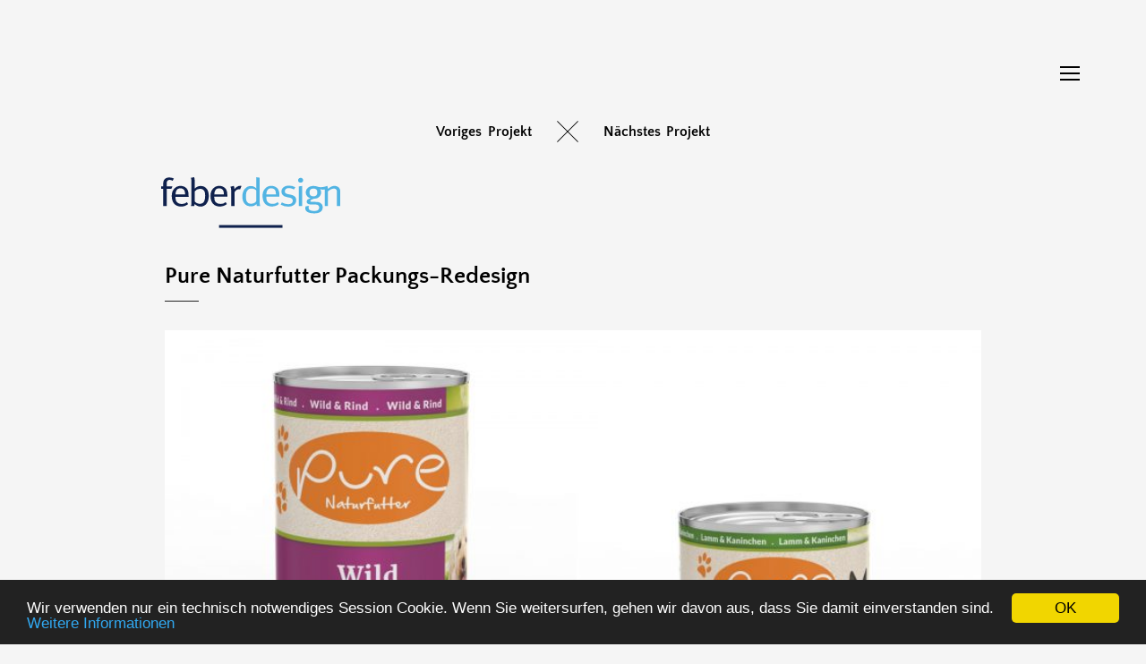

--- FILE ---
content_type: text/html;charset=UTF-8
request_url: https://www.feberdesign.at/index.php?lang=de&direktlink=pure-naturfutter-redesign
body_size: 2639
content:
<!doctype html>
<html lang='de'>
<head>
<meta http-equiv='Content-Type' content='text/html;charset=UTF-8'>
<meta name='robots' content="index,follow,NOODP,NOYDIR">
<meta name='author' content="Feberdesign">
<meta name='description' content="Pure Naturfutter ist eine österreichische Marke, die sich zum Ziel gesetzt hat, hochwertiges Tierfutter ohne Deklarationstricks zu verkaufen. Es wurden neben den klassischen Hunde- und Katzenfutterdosen auch &amp;quot;Single Protein&amp;quot; Produkte -..." lang='de'>
<meta property='og:description' content="Pure Naturfutter ist eine österreichische Marke, die sich zum Ziel gesetzt hat, hochwertiges Tierfutter ohne Deklarationstricks zu verkaufen. Es wurden neben den klassischen Hunde- und Katzenfutterdosen auch &amp;quot;Single Protein&amp;quot; Produkte -...">
<meta name='keywords' content="Packaging Design,Packungsgestaltung,Design Grafikdesign,Etiketten,Hundefutter,Katzenfutter aus Österreich,Packungsdesign,Packung,Verpackung,Verpackungsdesign,Marke,Logo,Gestaltung,Branding,Design,feberdesign,Graz,Buchgestaltun,Etiketten Vorlagen" lang='de'>
<meta name='generator' content="iCMS">
<meta name='dcterms.publisher' content="iteratus">
<meta name='dcterms.available' content="2016-04-25T16:03:53+02:00">
<meta name='dcterms.rights' content="Feberdesign">
<meta property='og:site_name' content="Feberdesign">
<meta name='dcterms.title' content="Pure Naturfutter Packungs-Redesign">
<meta name='dcterms.modified' content="2025-09-08T22:36:36+02:00">
<meta property='og:image' content="https://www.feberdesign.at/files/images/4c/5d94468c68ad8_a.jpg">
<meta property='og:image:width' content="640">
<meta property='og:image:height' content="139">
<meta property='og:title' content="Pure Naturfutter Packungs-Redesign">
<meta property='og:url' content="https://www.feberdesign.at/de/pure-naturfutter-redesign/">
<meta property='og:type' content="website">
<title>Pure Naturfutter Packungs-Redesign - Packungsdesign - Portfolio - Feberdesign</title>
<link rel='shortcut icon' href='/templates/feberdesign/images/favicon.ico'>
<link rel='icon' href='/templates/feberdesign/images/favicon.ico' type='image/ico'>
<link rel='stylesheet' href='/templates/feberdesign/css/system/style-live.css?ver=ri7osp'>
<link rel='stylesheet' href='/templates/feberdesign/css/system/dark-bottom-live.css?ver=ri787x'>
<script><!--
var systemVars = {isMobile:false, lang:'de', templatesFolder:'templates/feberdesign/', htmlRoot:'/', scriptHome:'/de/', scriptSelf:'/de/pure-naturfutter-redesign/', scriptPrev:'/de/', menu:48, tool:'projekte', detail:54};
var langVars = {sendingForm:"Das Formular wird gesendet.<br>Bitte haben Sie ein wenig Geduld."};
window.cookieconsent_options = {'message':'Wir verwenden nur ein technisch notwendiges Session Cookie. Wenn Sie weitersurfen, gehen wir davon aus, dass Sie damit einverstanden sind.','dismiss':'OK','learnMore':'Weitere Informationen','link':'/de/datenschutz','theme':'dark-bottom'};
//--></script>
<meta name='viewport' content='width=device-width, initial-scale=1, maximum-scale=1'>
<link rel='apple-touch-icon-precomposed' sizes='57x57' href='/templates/feberdesign/images/icons/apple-touch-icon-57x57-precomposed.png'>
<link rel='apple-touch-icon-precomposed' sizes='60x60' href='/templates/feberdesign/images/icons/apple-touch-icon-60x60-precomposed.png'>
<link rel='apple-touch-icon-precomposed' sizes='72x72' href='/templates/feberdesign/images/icons/apple-touch-icon-72x72-precomposed.png'>
<link rel='apple-touch-icon-precomposed' sizes='76x76' href='/templates/feberdesign/images/icons/apple-touch-icon-76x76-precomposed.png'>
<link rel='apple-touch-icon-precomposed' sizes='114x114' href='/templates/feberdesign/images/icons/apple-touch-icon-114x114-precomposed.png'>
<link rel='apple-touch-icon-precomposed' sizes='120x120' href='/templates/feberdesign/images/icons/apple-touch-icon-120x120-precomposed.png'>
<link rel='apple-touch-icon-precomposed' sizes='144x144' href='/templates/feberdesign/images/icons/apple-touch-icon-144x144-precomposed.png'>
<link rel='apple-touch-icon-precomposed' sizes='152x152' href='/templates/feberdesign/images/icons/apple-touch-icon-152x152-precomposed.png'>
<link rel='apple-touch-icon-precomposed' sizes='180x180' href='/templates/feberdesign/images/icons/apple-touch-icon-180x180-precomposed.png'>
<link rel='icon' type='image/png' sizes='192x192' href='/templates/feberdesign/images/icons/launcher-icon-4x.png'>
<link rel='icon' type='image/png' sizes='32x32' href='/templates/feberdesign/images/icons/favicon-3.png'>
<link rel='icon' type='image/png' sizes='96x96' href='/templates/feberdesign/images/icons/launcher-icon-2x.png'>
<link rel='icon' type='image/png' sizes='16x16' href='/templates/feberdesign/images/icons/favicon-1.png'>
<meta name='application-name' content='Feberdesign'> 
<meta name='msapplication-TileColor' content='#fff'>
<meta name='msapplication-TileImage' content='/templates/feberdesign/images/icons/launcher-icon-2x.png'>
<meta name='theme-color' content='#fff'>
</head>
<body><a id='topOfPage'></a><header><button type='button' class='nav-toggle'><span></span></button></header><div class='nav'><div class='vcenter'><div class='grouper'><nav><ul class='navi' role='menu'><li class='active hasSubmenu redirect toDetail' aria-haspopup='true'><a href="/de/portfolio/" target="_self" class="active hasSubmenu">Portfolio</a><ul class='navi' role='menu'><li class='active last'><a href="/de/" target="_self" class="active last">Packungsdesign</a></li><li><a href="/de/branding/" target="_self">Branding</a></li><li><a href="/de/buchgestaltung/" target="_self">Buchgestaltung</a></li><li><a href="/de/speculatives-design/" target="_self">speculatives design</a></li></ul></li><li class='hasSubmenu redirect toDetail' aria-haspopup='true'><a href="/de/feberdesign/" target="_self" class="hasSubmenu">Feberdesign</a><ul class='navi' role='menu'><li><a href="/de/das-grafik-studio/" target="_self">Das Grafik-Studio</a></li><li><a href="/de/kunden/" target="_self">Kund*innen</a></li><li><a href="/de/leistungen/" target="_self">Leistungen</a></li></ul></li><li><a href="/de/kontakt/" target="_self">Kontakt</a></li><li class='hasSubmenu redirect toDetail' aria-haspopup='true'><a href="/de/bestellen/" target="_self" class="hasSubmenu">Bestellen</a><ul class='navi' role='menu'><li><a href="/de/lipps-tasse/" target="_self">Lipps-Tasse</a></li></ul></li></ul></nav><div class='social'><ul></ul></div><div class='meta'><ul class='navi' role='menu'><li>©2026</li><li><a href="/de/impressum/" target="_self">Impressum + AGB</a></li><li><a href="/de/datenschutz/" target="_self">Datenschutz</a></li></ul></div></div></div></div><main class='projekt'><div class='bilder'></div><div class='content-pos'><div class='content'><div class='steuerung'><a href='/de/lipps-1/' target='_self' class='prev'>Voriges</a><a href='/de/' target='_self' class='close'>Schließen</a><a href='/de/team-sante/' target='_self' class='next'>Nächstes</a></div><a href='/de/' class='logo'><img src='/templates/feberdesign/images/logo-font-v2022.svg' alt='Feberdesign' title='Feberdesign'></a><div class='detail vcenter'><h1>Pure Naturfutter Packungs-Redesign</h1><p><figure class='intext image center' data-size=''><img src="/de/view/files/image/process/?tool=11&amp;sprach_connect=708&amp;feld=bild&amp;breite=800&amp;hoehe=800&amp;crop_y=0&amp;crop=true" width="800" height="800" title="Dosen 4 web" alt="Dosen 4 web"><figcaption>Dosen 4 web</figcaption></figure></p><p>Pure Naturfutter ist eine österreichische Marke, die sich zum Ziel gesetzt hat, hochwertiges Tierfutter ohne Deklarationstricks zu verkaufen.<br>Es wurden neben den klassischen Hunde- und Katzenfutterdosen auch &quot;Single Protein&quot; Produkte - aus nur einer Eiweißquelle (mit Gemüse) - und &quot;Pur&quot; Produkte - aus 100% Fleisch einer Sorte - entwickelt.</p><p>Packungsgestaltung der gesamten Range:<br>Hundefutter 800g, 400g und 200g Dosen<br>Katzenfutter 400g und 200g Dosen</p><h2 class='intext'>Pure Naturfutter wird groß</h2><p><figure class='intext image center' data-size=''><img src="/de/view/files/image/process/?tool=11&amp;sprach_connect=804&amp;feld=bild&amp;breite=800&amp;hoehe=669&amp;crop_y=63&amp;crop=true" width="800" height="669" title="Pure Trockenfutter web" alt="Pure Trockenfutter web"><figcaption>Pure Trockenfutter web</figcaption></figure><br>Das Redesign hatte die Aufgabe, das Auftreten der Marke Pure Naturfutter vom &quot;natürlichen Look mit Papier-Optik&quot; zum großen, selbstständigen Produzenten umzugestalten. Selbstbewusst, ehrlich, markant.<br><figure class='intext image center' data-size=''><img src="/de/view/files/image/process/?tool=11&amp;sprach_connect=710&amp;feld=bild&amp;breite=800&amp;hoehe=400&amp;crop_y=0&amp;crop=true" width="800" height="400" title="Pure SP 2 web" alt="Pure SP 2 web"><figcaption>Pure SP 2 web</figcaption></figure><br>Erweiterung der Range um eine Single Protein Range - Futter aus nur einer Eiweißquelle. Erweiterung der Range um eine Pur Range - Futter aus nur einer Zutat.<br><figure class='intext image center' data-size=''><img src="/de/view/files/image/process/?tool=11&amp;sprach_connect=709&amp;feld=bild&amp;breite=800&amp;hoehe=400&amp;crop_y=0&amp;crop=true" width="800" height="400" title="Pure Pur 2 web" alt="Pure Pur 2 web"><figcaption>Pure Pur 2 web</figcaption></figure><br>Erweiterung der Range um eine Pur Range - Futter aus nur einer Zutat.<br><figure class='intext image center' data-size=''><img src="/de/view/files/image/process/?tool=11&amp;sprach_connect=979&amp;feld=bild&amp;breite=800&amp;hoehe=712&amp;crop_y=5&amp;crop=true" width="800" height="712" title="thumbnail IMG 0437" alt="thumbnail IMG 0437"><figcaption>thumbnail IMG 0437</figcaption></figure></p></div></div><div class='sidefunctions'><a href='/de/kontakt/' target='_self' class='kontakt'>Kontakt</a><a href='/de/pure-naturfutter-redesign/#topOfPage' target='_self' class='totop'>Nach oben</a></div></div></main><script src='/functions/javascript/jquery-live.js?ver=pprg4h'></script>
<script src='/templates/feberdesign/functions/javascript/dist-live.js?ver=pr03ab'></script>
<script src='/templates/feberdesign/functions/javascript/cookieconsent-live.js?ver=ri7859'></script>
</body>
</html>


--- FILE ---
content_type: text/css
request_url: https://www.feberdesign.at/templates/feberdesign/css/system/style-live.css?ver=ri7osp
body_size: 7929
content:
hr,img,legend{border:0}legend,td,th{padding:0}.bg-pos1,.bg-pos2,.bg-pos3,.bg-pos4,.bg-pos5,.bg-pos6,.bg-pos7,.bg-pos8,.bg-pos9{background-size:cover;background-repeat:no-repeat}.owl-carousel,.owl-carousel .owl-item,html{-webkit-tap-highlight-color:transparent}.fullsize .detail h2,.text-nowrap,main time{white-space:nowrap}.nav .meta,.nav nav{font-family:'Quattrocento Sans',sans-serif}@font-face{font-family:Montserrat;font-style:normal;font-weight:400;src:url(../fonts/m-400.woff2) format('woff2')}@font-face{font-family:Montserrat;font-style:normal;font-weight:700;src:url(../fonts/m-700.woff2) format('woff2')}@font-face{font-family:'Quattrocento Sans';font-style:italic;font-weight:400;src:url(../fonts/qs-400-i.woff2) format('woff2')}@font-face{font-family:'Quattrocento Sans';font-style:normal;font-weight:400;src:url(../fonts/qs-400.woff2) format('woff2')}@font-face{font-family:'Quattrocento Sans';font-style:normal;font-weight:700;src:url(../fonts/qs-700.woff2) format('woff2')}/*! normalize.css v3.0.2 | MIT License | git.io/normalize */html{font-family:sans-serif;-ms-text-size-adjust:100%;-webkit-text-size-adjust:100%}body{margin:0}.no-js .owl-carousel,.overlay .bild.loading::before,.overlay.open,.owl-carousel.owl-loaded,article,aside,details,figcaption,figure,footer,header,hgroup,main,main.projekt .bild.loading::before,menu,nav,section,section.portfolio.loading::before,summary{display:block}audio,canvas,progress,video{display:inline-block;vertical-align:baseline}audio:not([controls]){display:none;height:0}.googleMap.intext .videoTitle,.justified-gallery>.jg-filtered,.kats li:last-child::after,.nav .meta li:last-child::after,.nav nav>ul>li:first-child>ul,.owl-carousel .owl-refresh .owl-item,.owl-carousel .owl-video-playing .owl-video-play-icon,.owl-carousel .owl-video-playing .owl-video-tn,.source.intext .videoTitle,.videoPlayer .videoTitle,[hidden],template{display:none}a{background-color:transparent}a:active,a:hover{outline:0}b,dt,optgroup,strong{font-weight:700}dfn{font-style:italic}mark{background:#ff0;color:#000}sub,sup{font-size:75%;line-height:0;position:relative;vertical-align:baseline}sup{top:-.5em}sub{bottom:-.25em}img{vertical-align:middle}body.noscroll,svg:not(:root){overflow:hidden}hr{-moz-box-sizing:content-box;box-sizing:content-box;height:0}code,kbd,pre,samp{font-size:1em}button,input,optgroup,select,textarea{color:inherit;font:inherit;margin:0}button{overflow:visible}button,select{text-transform:none}button,html input[type=button],input[type=reset],input[type=submit]{-webkit-appearance:button;cursor:pointer}button[disabled],html input[disabled]{cursor:default}button::-moz-focus-inner,input::-moz-focus-inner{border:0;padding:0}input{line-height:normal}input[type=checkbox],input[type=radio]{box-sizing:border-box;padding:0}input[type=number]::-webkit-inner-spin-button,input[type=number]::-webkit-outer-spin-button{height:auto}input[type=search]{-webkit-appearance:textfield;-moz-box-sizing:content-box;-webkit-box-sizing:content-box;box-sizing:content-box}input[type=search]::-webkit-search-cancel-button,input[type=search]::-webkit-search-decoration{-webkit-appearance:none}fieldset{border:1px solid silver;margin:0 2px;padding:.35em .625em .75em}textarea{overflow:auto}table{border-collapse:collapse;border-spacing:0}*,:after,:before{-webkit-box-sizing:border-box;-moz-box-sizing:border-box;box-sizing:border-box}html{font-size:10px}button,input,select,textarea{font-family:inherit;font-size:inherit;line-height:inherit}a:focus,a:hover{color:#23527c;text-decoration:underline}a:focus{outline:dotted thin;outline:-webkit-focus-ring-color auto 5px;outline-offset:-2px}.img-responsive{display:block;max-width:100%;height:auto}.img-rounded{border-radius:6px}.img-thumbnail{padding:4px;line-height:1.428571429;background-color:#fff;border:1px solid #ddd;border-radius:4px;-webkit-transition:.2s ease-in-out;-o-transition:.2s ease-in-out;transition:.2s ease-in-out;display:inline-block;max-width:100%;height:auto}.img-circle{border-radius:50%}hr{margin-top:20px;margin-bottom:20px;border-top:1px solid #eee}.sr-only,figcaption{position:absolute;width:1px;height:1px;margin:-1px;padding:0;overflow:hidden;clip:rect(0,0,0,0);border:0}.sr-only-focusable:active,.sr-only-focusable:focus{position:static;width:auto;height:auto;margin:0;overflow:visible;clip:auto}[role=button]{cursor:pointer}.h1,.h2,.h3,.h4,.h5,.h6,h1,h2,h3,h4,h5,h6{font-family:inherit;font-weight:500;line-height:1.1;color:inherit}.h1 .small,.h1 small,.h2 .small,.h2 small,.h3 .small,.h3 small,.h4 .small,.h4 small,.h5 .small,.h5 small,.h6 .small,.h6 small,h1 .small,h1 small,h2 .small,h2 small,h3 .small,h3 small,h4 .small,h4 small,h5 .small,h5 small,h6 .small,h6 small{font-weight:400;line-height:1;color:#777}address,dd,dt,pre{line-height:1.428571429}.h1,.h2,.h3,h1,h2,h3{margin-top:20px;margin-bottom:10px}.h1 .small,.h1 small,.h2 .small,.h2 small,.h3 .small,.h3 small,h1 .small,h1 small,h2 .small,h2 small,h3 .small,h3 small{font-size:65%}.h4,.h5,.h6,h4,h5,h6{margin-top:10px;margin-bottom:10px}dl,ol,ul{margin-top:0}.lead,address,dl{margin-bottom:20px}.h4 .small,.h4 small,.h5 .small,.h5 small,.h6 .small,.h6 small,h4 .small,h4 small,h5 .small,h5 small,h6 .small,h6 small{font-size:75%}.h1,h1{font-size:36px}.h2,h2{font-size:30px}.h3,h3{font-size:24px}.h4,h4{font-size:18px}.h5,h5{font-size:14px}.h6,h6{font-size:12px}.lead{font-size:16px;font-weight:300;line-height:1.4}.small,small{font-size:85%}.mark,mark{background-color:#fcf8e3;padding:.2em}.list-inline,.list-unstyled{padding-left:0;list-style:none}.text-left{text-align:left}.content-pos .totop,.text-right{text-align:right}.text-center{text-align:center}.text-justify{text-align:justify}.text-lowercase{text-transform:lowercase}.initialism,.text-uppercase{text-transform:uppercase}.text-capitalize{text-transform:capitalize}.text-muted{color:#777}.text-primary{color:#337ab7}a.text-primary:hover{color:#286090}.text-success{color:#3c763d}a.text-success:hover{color:#2b542c}.text-info{color:#31708f}a.text-info:hover{color:#245269}.text-warning{color:#8a6d3b}a.text-warning:hover{color:#66512c}.text-danger{color:#a94442}a.text-danger:hover{color:#843534}.bg-primary{color:#fff;background-color:#337ab7}a.bg-primary:hover{background-color:#286090}.bg-success{background-color:#dff0d8}a.bg-success:hover{background-color:#c1e2b3}.bg-info{background-color:#d9edf7}a.bg-info:hover{background-color:#afd9ee}.bg-warning{background-color:#fcf8e3}a.bg-warning:hover{background-color:#f7ecb5}.bg-danger{background-color:#f2dede}.text-hide,pre code{background-color:transparent}a.bg-danger:hover{background-color:#e4b9b9}.page-header{padding-bottom:9px;margin:40px 0 20px;border-bottom:1px solid #eee}ol,ul{margin-bottom:10px}blockquote ol:last-child,blockquote p:last-child,blockquote ul:last-child,ol ol,ol ul,ul ol,ul ul,ul.intext li{margin-bottom:0}.list-inline{margin-left:-5px}.list-inline>li{display:inline-block;padding-left:5px;padding-right:5px}.center-block,figure,pre{display:block}.col-xs-offset-0,dd{margin-left:0}.clearfix:after,.clearfix:before,.container-fluid:after,.container-fluid:before,.container:after,.container:before,.dl-horizontal dd:after,.dl-horizontal dd:before,.row:after,.row:before{content:" ";display:table}.clearfix:after,.container-fluid:after,.container:after,.dl-horizontal dd:after,.row:after{clear:both}abbr[data-original-title],abbr[title]{cursor:help;border-bottom:1px dotted #777}.initialism{font-size:90%}blockquote{padding:10px 20px;margin:0 0 20px;font-size:17.5px;border-left:5px solid #eee}code,kbd{padding:2px 4px;font-size:90%}blockquote .small,blockquote footer,blockquote small{display:block;font-size:80%;line-height:1.428571429;color:#777}blockquote .small:before,blockquote footer:before,blockquote small:before{content:'\2014 \00A0'}.blockquote-reverse,blockquote.pull-right{padding-right:15px;padding-left:0;border-right:5px solid #eee;border-left:0;text-align:right}.blockquote-reverse .small:before,.blockquote-reverse footer:before,.blockquote-reverse small:before,blockquote.pull-right .small:before,blockquote.pull-right footer:before,blockquote.pull-right small:before{content:''}.blockquote-reverse .small:after,.blockquote-reverse footer:after,.blockquote-reverse small:after,blockquote.pull-right .small:after,blockquote.pull-right footer:after,blockquote.pull-right small:after{content:'\00A0 \2014'}address{font-style:normal}code,kbd,pre,samp{font-family:Menlo,Monaco,Consolas,"Courier New",monospace}code{color:#c7254e;background-color:#f9f2f4;border-radius:4px}kbd{color:#fff;background-color:#333;border-radius:3px;box-shadow:inset 0 -1px 0 rgba(0,0,0,.25)}kbd kbd{padding:0;font-size:100%;font-weight:700;box-shadow:none}pre{overflow:auto;padding:9.5px;margin:0 0 10px;font-size:13px;word-break:break-all;word-wrap:break-word;color:#333;background-color:#f5f5f5;border:1px solid #ccc;border-radius:4px}pre code{padding:0;font-size:inherit;color:inherit;white-space:pre-wrap;border-radius:0}.pre-scrollable{max-height:340px;overflow-y:scroll}.container,.container-fluid{margin-right:auto;margin-left:auto;padding-left:15px;padding-right:15px}@media (min-width:768px){.lead{font-size:21px}.dl-horizontal dt{float:left;width:160px;clear:left;text-align:right;overflow:hidden;text-overflow:ellipsis;white-space:nowrap}.dl-horizontal dd{margin-left:180px}.container{width:750px}.col-sm-1,.col-sm-10,.col-sm-11,.col-sm-12,.col-sm-2,.col-sm-3,.col-sm-4,.col-sm-5,.col-sm-6,.col-sm-7,.col-sm-8,.col-sm-9{float:left}.col-sm-1{width:8.3333333333%}.col-sm-2{width:16.6666666667%}.col-sm-3{width:25%}.col-sm-4{width:33.3333333333%}.col-sm-5{width:41.6666666667%}.col-sm-6{width:50%}.col-sm-7{width:58.3333333333%}.col-sm-8{width:66.6666666667%}.col-sm-9{width:75%}.col-sm-10{width:83.3333333333%}.col-sm-11{width:91.6666666667%}.col-sm-12{width:100%}.col-sm-pull-0{right:auto}.col-sm-pull-1{right:8.3333333333%}.col-sm-pull-2{right:16.6666666667%}.col-sm-pull-3{right:25%}.col-sm-pull-4{right:33.3333333333%}.col-sm-pull-5{right:41.6666666667%}.col-sm-pull-6{right:50%}.col-sm-pull-7{right:58.3333333333%}.col-sm-pull-8{right:66.6666666667%}.col-sm-pull-9{right:75%}.col-sm-pull-10{right:83.3333333333%}.col-sm-pull-11{right:91.6666666667%}.col-sm-pull-12{right:100%}.col-sm-push-0{left:auto}.col-sm-push-1{left:8.3333333333%}.col-sm-push-2{left:16.6666666667%}.col-sm-push-3{left:25%}.col-sm-push-4{left:33.3333333333%}.col-sm-push-5{left:41.6666666667%}.col-sm-push-6{left:50%}.col-sm-push-7{left:58.3333333333%}.col-sm-push-8{left:66.6666666667%}.col-sm-push-9{left:75%}.col-sm-push-10{left:83.3333333333%}.col-sm-push-11{left:91.6666666667%}.col-sm-push-12{left:100%}.col-sm-offset-0{margin-left:0}.col-sm-offset-1{margin-left:8.3333333333%}.col-sm-offset-2{margin-left:16.6666666667%}.col-sm-offset-3{margin-left:25%}.col-sm-offset-4{margin-left:33.3333333333%}.col-sm-offset-5{margin-left:41.6666666667%}.col-sm-offset-6{margin-left:50%}.col-sm-offset-7{margin-left:58.3333333333%}.col-sm-offset-8{margin-left:66.6666666667%}.col-sm-offset-9{margin-left:75%}.col-sm-offset-10{margin-left:83.3333333333%}.col-sm-offset-11{margin-left:91.6666666667%}.col-sm-offset-12{margin-left:100%}}@media (min-width:992px){.container{width:970px}.col-md-1,.col-md-10,.col-md-11,.col-md-12,.col-md-2,.col-md-3,.col-md-4,.col-md-5,.col-md-6,.col-md-7,.col-md-8,.col-md-9{float:left}.col-md-1{width:8.3333333333%}.col-md-2{width:16.6666666667%}.col-md-3{width:25%}.col-md-4{width:33.3333333333%}.col-md-5{width:41.6666666667%}.col-md-6{width:50%}.col-md-7{width:58.3333333333%}.col-md-8{width:66.6666666667%}.col-md-9{width:75%}.col-md-10{width:83.3333333333%}.col-md-11{width:91.6666666667%}.col-md-12{width:100%}.col-md-pull-0{right:auto}.col-md-pull-1{right:8.3333333333%}.col-md-pull-2{right:16.6666666667%}.col-md-pull-3{right:25%}.col-md-pull-4{right:33.3333333333%}.col-md-pull-5{right:41.6666666667%}.col-md-pull-6{right:50%}.col-md-pull-7{right:58.3333333333%}.col-md-pull-8{right:66.6666666667%}.col-md-pull-9{right:75%}.col-md-pull-10{right:83.3333333333%}.col-md-pull-11{right:91.6666666667%}.col-md-pull-12{right:100%}.col-md-push-0{left:auto}.col-md-push-1{left:8.3333333333%}.col-md-push-2{left:16.6666666667%}.col-md-push-3{left:25%}.col-md-push-4{left:33.3333333333%}.col-md-push-5{left:41.6666666667%}.col-md-push-6{left:50%}.col-md-push-7{left:58.3333333333%}.col-md-push-8{left:66.6666666667%}.col-md-push-9{left:75%}.col-md-push-10{left:83.3333333333%}.col-md-push-11{left:91.6666666667%}.col-md-push-12{left:100%}.col-md-offset-0{margin-left:0}.col-md-offset-1{margin-left:8.3333333333%}.col-md-offset-2{margin-left:16.6666666667%}.col-md-offset-3{margin-left:25%}.col-md-offset-4{margin-left:33.3333333333%}.col-md-offset-5{margin-left:41.6666666667%}.col-md-offset-6{margin-left:50%}.col-md-offset-7{margin-left:58.3333333333%}.col-md-offset-8{margin-left:66.6666666667%}.col-md-offset-9{margin-left:75%}.col-md-offset-10{margin-left:83.3333333333%}.col-md-offset-11{margin-left:91.6666666667%}.col-md-offset-12{margin-left:100%}}.row{margin-left:-15px;margin-right:-15px}.col-lg-1,.col-lg-10,.col-lg-11,.col-lg-12,.col-lg-2,.col-lg-3,.col-lg-4,.col-lg-5,.col-lg-6,.col-lg-7,.col-lg-8,.col-lg-9,.col-md-1,.col-md-10,.col-md-11,.col-md-12,.col-md-2,.col-md-3,.col-md-4,.col-md-5,.col-md-6,.col-md-7,.col-md-8,.col-md-9,.col-sm-1,.col-sm-10,.col-sm-11,.col-sm-12,.col-sm-2,.col-sm-3,.col-sm-4,.col-sm-5,.col-sm-6,.col-sm-7,.col-sm-8,.col-sm-9,.col-xs-1,.col-xs-10,.col-xs-11,.col-xs-12,.col-xs-2,.col-xs-3,.col-xs-4,.col-xs-5,.col-xs-6,.col-xs-7,.col-xs-8,.col-xs-9{position:relative;min-height:1px;padding-left:15px;padding-right:15px}.col-xs-1,.col-xs-10,.col-xs-11,.col-xs-12,.col-xs-2,.col-xs-3,.col-xs-4,.col-xs-5,.col-xs-6,.col-xs-7,.col-xs-8,.col-xs-9{float:left}.col-xs-1{width:8.3333333333%}.col-xs-2{width:16.6666666667%}.col-xs-3{width:25%}.col-xs-4{width:33.3333333333%}.col-xs-5{width:41.6666666667%}.col-xs-6{width:50%}.col-xs-7{width:58.3333333333%}.col-xs-8{width:66.6666666667%}.col-xs-9{width:75%}.col-xs-10{width:83.3333333333%}.col-xs-11{width:91.6666666667%}.col-xs-12{width:100%}.col-xs-pull-0{right:auto}.col-xs-pull-1{right:8.3333333333%}.col-xs-pull-2{right:16.6666666667%}.col-xs-pull-3{right:25%}.col-xs-pull-4{right:33.3333333333%}.col-xs-pull-5{right:41.6666666667%}.col-xs-pull-6{right:50%}.col-xs-pull-7{right:58.3333333333%}.col-xs-pull-8{right:66.6666666667%}.col-xs-pull-9{right:75%}.col-xs-pull-10{right:83.3333333333%}.col-xs-pull-11{right:91.6666666667%}.col-xs-pull-12{right:100%}.col-xs-push-0{left:auto}.col-xs-push-1{left:8.3333333333%}.col-xs-push-2{left:16.6666666667%}.col-xs-push-3{left:25%}.col-xs-push-4{left:33.3333333333%}.col-xs-push-5{left:41.6666666667%}.col-xs-push-6{left:50%}.col-xs-push-7{left:58.3333333333%}.col-xs-push-8{left:66.6666666667%}.col-xs-push-9{left:75%}.col-xs-push-10{left:83.3333333333%}.col-xs-push-11{left:91.6666666667%}.col-xs-push-12{left:100%}.col-xs-offset-1{margin-left:8.3333333333%}.col-xs-offset-2{margin-left:16.6666666667%}.col-xs-offset-3{margin-left:25%}.col-xs-offset-4{margin-left:33.3333333333%}.col-xs-offset-5{margin-left:41.6666666667%}.col-xs-offset-6{margin-left:50%}.col-xs-offset-7{margin-left:58.3333333333%}.col-xs-offset-8{margin-left:66.6666666667%}.col-xs-offset-9{margin-left:75%}.col-xs-offset-10{margin-left:83.3333333333%}.col-xs-offset-11{margin-left:91.6666666667%}.col-xs-offset-12{margin-left:100%}.center-block{margin-left:auto;margin-right:auto}.pull-right{float:right!important}.pull-left{float:left!important}.hidden,.hide,.visible-lg,.visible-lg-block,.visible-lg-inline,.visible-lg-inline-block,.visible-md,.visible-md-block,.visible-md-inline,.visible-md-inline-block,.visible-print,.visible-print-block,.visible-print-inline,.visible-print-inline-block,.visible-sm,.visible-sm-block,.visible-sm-inline,.visible-sm-inline-block,.visible-xs,.visible-xs-block,.visible-xs-inline,.visible-xs-inline-block{display:none!important}.show{display:block!important}.invisible{visibility:hidden}.text-hide{font:0/0 a;color:transparent;text-shadow:none;border:0}.kats li a,.nav{color:#888}.affix,.navOpen header{position:fixed}@-ms-viewport{width:device-width}@media (max-width:767px){.visible-xs,.visible-xs-block{display:block!important}table.visible-xs{display:table}tr.visible-xs{display:table-row!important}td.visible-xs,th.visible-xs{display:table-cell!important}.visible-xs-inline{display:inline!important}.visible-xs-inline-block{display:inline-block!important}.hidden-xs{display:none!important}}@media (min-width:768px) and (max-width:991px){.visible-sm,.visible-sm-block{display:block!important}table.visible-sm{display:table}tr.visible-sm{display:table-row!important}td.visible-sm,th.visible-sm{display:table-cell!important}.visible-sm-inline{display:inline!important}.visible-sm-inline-block{display:inline-block!important}.hidden-sm{display:none!important}}@media (min-width:992px) and (max-width:1199px){.visible-md,.visible-md-block{display:block!important}table.visible-md{display:table}tr.visible-md{display:table-row!important}td.visible-md,th.visible-md{display:table-cell!important}.visible-md-inline{display:inline!important}.visible-md-inline-block{display:inline-block!important}.hidden-md{display:none!important}}@media (min-width:1200px){.container{width:1170px}.col-lg-1,.col-lg-10,.col-lg-11,.col-lg-12,.col-lg-2,.col-lg-3,.col-lg-4,.col-lg-5,.col-lg-6,.col-lg-7,.col-lg-8,.col-lg-9{float:left}.col-lg-1{width:8.3333333333%}.col-lg-2{width:16.6666666667%}.col-lg-3{width:25%}.col-lg-4{width:33.3333333333%}.col-lg-5{width:41.6666666667%}.col-lg-6{width:50%}.col-lg-7{width:58.3333333333%}.col-lg-8{width:66.6666666667%}.col-lg-9{width:75%}.col-lg-10{width:83.3333333333%}.col-lg-11{width:91.6666666667%}.col-lg-12{width:100%}.col-lg-pull-0{right:auto}.col-lg-pull-1{right:8.3333333333%}.col-lg-pull-2{right:16.6666666667%}.col-lg-pull-3{right:25%}.col-lg-pull-4{right:33.3333333333%}.col-lg-pull-5{right:41.6666666667%}.col-lg-pull-6{right:50%}.col-lg-pull-7{right:58.3333333333%}.col-lg-pull-8{right:66.6666666667%}.col-lg-pull-9{right:75%}.col-lg-pull-10{right:83.3333333333%}.col-lg-pull-11{right:91.6666666667%}.col-lg-pull-12{right:100%}.col-lg-push-0{left:auto}.col-lg-push-1{left:8.3333333333%}.col-lg-push-2{left:16.6666666667%}.col-lg-push-3{left:25%}.col-lg-push-4{left:33.3333333333%}.col-lg-push-5{left:41.6666666667%}.col-lg-push-6{left:50%}.col-lg-push-7{left:58.3333333333%}.col-lg-push-8{left:66.6666666667%}.col-lg-push-9{left:75%}.col-lg-push-10{left:83.3333333333%}.col-lg-push-11{left:91.6666666667%}.col-lg-push-12{left:100%}.col-lg-offset-0{margin-left:0}.col-lg-offset-1{margin-left:8.3333333333%}.col-lg-offset-2{margin-left:16.6666666667%}.col-lg-offset-3{margin-left:25%}.col-lg-offset-4{margin-left:33.3333333333%}.col-lg-offset-5{margin-left:41.6666666667%}.col-lg-offset-6{margin-left:50%}.col-lg-offset-7{margin-left:58.3333333333%}.col-lg-offset-8{margin-left:66.6666666667%}.col-lg-offset-9{margin-left:75%}.col-lg-offset-10{margin-left:83.3333333333%}.col-lg-offset-11{margin-left:91.6666666667%}.col-lg-offset-12{margin-left:100%}.visible-lg,.visible-lg-block{display:block!important}table.visible-lg{display:table}tr.visible-lg{display:table-row!important}td.visible-lg,th.visible-lg{display:table-cell!important}.visible-lg-inline{display:inline!important}.visible-lg-inline-block{display:inline-block!important}.hidden-lg{display:none!important}}@media print{.visible-print,.visible-print-block{display:block!important}table.visible-print{display:table}tr.visible-print{display:table-row!important}td.visible-print,th.visible-print{display:table-cell!important}.visible-print-inline{display:inline!important}.visible-print-inline-block{display:inline-block!important}.hidden-print{display:none!important}}.nav,.owl-carousel{display:none;width:100%}a.intext,a.textdownload{text-decoration:underline!important}.fullsize .detail a:active,.fullsize .detail a:hover,.shares.standalone a:hover::before,a.intext:hover,a.textdownload:hover,main.projekt{color:#000}.size_up,h3,h3.intext{font-size:1.2em}.size_down{font-size:.8em}figure{margin:15px auto}figure img{width:100%;height:auto}iframe{border:none}.googleMap.intext,.source.intext,.videoPlayer{position:relative;padding-bottom:56.25%}.googleMap.intext.ratio43,.source.intext.ratio43,.videoPlayer.ratio43{padding-bottom:75%}.googleMap.intext.ratio1610,.source.intext.ratio1610,.videoPlayer.ratio1610{padding-bottom:62.5%}.googleMap.intext embed,.googleMap.intext iframe,.googleMap.intext object,.googleMap.intext video,.source.intext embed,.source.intext iframe,.source.intext object,.source.intext video,.videoPlayer embed,.videoPlayer iframe,.videoPlayer object,.videoPlayer video{position:absolute;left:0;top:0;width:100%!important;height:100%!important}.bg-pos1{background-position:center center}.bg-pos2{background-position:left top}.bg-pos3{background-position:center top}.bg-pos4{background-position:right top}.bg-pos5{background-position:right center}.bg-pos6{background-position:right bottom}.bg-pos7{background-position:center bottom}.bg-pos8{background-position:left bottom}.bg-pos9{background-position:left center}/*!
 * Justified Gallery - v3.6.0
 * http://miromannino.github.io/Justified-Gallery/
 * Copyright (c) 2015 Miro Mannino
 * Licensed under the MIT license.
 */@keyframes justified-gallery-show-caption-animation{from{opacity:0}to{opacity:.7}}@keyframes justified-gallery-show-entry-animation{from{opacity:0}to{opacity:1}}.justified-gallery{width:100%;position:relative;overflow:hidden}.justified-gallery>a,.justified-gallery>div{position:absolute;display:inline-block;overflow:hidden;opacity:0}.justified-gallery>a>a>img,.justified-gallery>a>img,.justified-gallery>div>a>img,.justified-gallery>div>img{position:absolute;top:50%;left:50%;margin:0;padding:0;border:none}.justified-gallery>a>.caption,.justified-gallery>div>.caption{display:none;position:absolute;bottom:0;padding:5px;background-color:#000;left:0;right:0;margin:0;color:#fff;font-size:12px;font-weight:300;font-family:sans-serif}.justified-gallery>a>.caption.caption-visible,.justified-gallery>div>.caption.caption-visible{display:initial;opacity:.7;animation:.5s 0 justified-gallery-show-caption-animation}.justified-gallery>.entry-visible{opacity:1;animation:.5s 0 justified-gallery-show-entry-animation}.justified-gallery>.spinner{position:absolute;bottom:0;margin-left:-24px;padding:10px 0;left:50%;opacity:initial;overflow:initial}.justified-gallery>.spinner>span{display:inline-block;opacity:0;width:8px;height:8px;margin:0 4px;background-color:#000;border-radius:6px}.owl-carousel .animated{animation-duration:1s;animation-fill-mode:both}.owl-carousel .owl-animated-in{z-index:0}.owl-carousel .owl-animated-out{z-index:1}.owl-carousel .fadeOut{animation-name:fadeOut}@-webkit-keyframes fadeOut{0%{opacity:1}100%{opacity:0}}@keyframes fadeOut{0%{opacity:1}100%{opacity:0}}.owl-height{transition:height .5s ease-in-out}.owl-carousel{position:relative;z-index:1}.owl-carousel .owl-stage{position:relative;-ms-touch-action:pan-Y}.owl-carousel .owl-stage:after{content:".";display:block;clear:both;visibility:hidden;line-height:0;height:0}.owl-carousel .owl-stage-outer{position:relative;overflow:hidden;-webkit-transform:translate3d(0,0,0)}.owl-carousel .owl-controls .owl-dot,.owl-carousel .owl-controls .owl-nav .owl-next,.owl-carousel .owl-controls .owl-nav .owl-prev{cursor:pointer;cursor:hand;user-select:none}.owl-carousel.owl-loading{opacity:0;display:block}.owl-carousel.owl-hidden,section.portfolio.loading>div{opacity:0}.owl-carousel .owl-item{position:relative;min-height:1px;float:left;-webkit-backface-visibility:hidden;-webkit-touch-callout:none;user-select:none}.owl-carousel .owl-item img{display:block;width:100%;-webkit-transform-style:preserve-3d;transform-style:preserve-3d}.owl-carousel.owl-text-select-on .owl-item{user-select:auto}.owl-carousel .owl-grab{cursor:move;cursor:-webkit-grab;cursor:-o-grab;cursor:-ms-grab;cursor:grab}.owl-carousel.owl-rtl{direction:rtl}.owl-carousel.owl-rtl .owl-item{float:right}.owl-carousel .owl-item .owl-lazy{opacity:0;transition:opacity .4s}.owl-carousel .owl-video-wrapper{position:relative;height:100%;background:#000}.owl-carousel .owl-video-play-icon{position:absolute;height:80px;width:80px;left:50%;top:50%;margin-left:-40px;margin-top:-40px;background:url("owl.video.play.png") no-repeat;cursor:pointer;z-index:1;-webkit-backface-visibility:hidden;transition:scale .1s}.owl-carousel .owl-video-tn{opacity:0;height:100%;background-position:center center;background-repeat:no-repeat;background-size:contain;transition:opacity .4s}.owl-carousel .owl-video-frame{position:relative;z-index:1}body,html{min-height:100vh;-webkit-text-size-adjust:none}body{font-family:"Quattrocento Sans",sans-serif;font-weight:400;font-size:16px;color:#222;line-height:1.6em;text-rendering:optimizeLegibility;-webkit-font-smoothing:antialiased;background:#f5f5f5}a{text-decoration:none;color:#0db4ff}h1,h2,h3{font-weight:700;font-size:1.6em;margin:1em 0;color:#000}h1{margin:1em 0 .4em}h2,h2.intext{font-size:1.4em}p{margin:0 0 2em}p+ul{margin-top:-1.6em}header{position:absolute;left:16px;top:16px;right:16px;z-index:11}header .nav-toggle{position:absolute;right:0;top:0;background:0 0;border:none;padding:10px}header .nav-toggle span,header .nav-toggle::after,header .nav-toggle::before{display:block;content:"";background:#000;height:2px;width:22px;opacity:1;transition:.3s ease-in-out}.nav .meta li,.nav .meta li::after,.nav .social li{display:inline-block}.lightNav header .nav-toggle span,.lightNav header .nav-toggle::after,.lightNav header .nav-toggle::before{background:#fff}.navOpen:not(.navClosing) header .nav-toggle::before{background:#fff;transform:rotate(45deg) translateY(10px)}.navOpen:not(.navClosing) header .nav-toggle::after{background:#fff;transform:rotate(-45deg) translateY(-10px)}header .nav-toggle span{margin:5px 0}.navOpen:not(.navClosing) header .nav-toggle span{background:#fff;opacity:0}@keyframes navOpeningAni{from{opacity:0}to{opacity:1}}@keyframes navClosingAni{from{opacity:1}to{opacity:0}}.nav{position:fixed;left:0;top:0;bottom:0;overflow:auto;z-index:10;background:url(../images/sternbild_fisch.webp) right top/cover no-repeat}.nav .social li,.nextProjekte{width:2.6em;height:2.6em;line-height:2.6em;transition:.3s ease-in-out}.navOpen .nav{display:grid;place-items:center}.navOpen.navOpening .nav,.overlay .bild.loaded img,main.projekt .bild.loaded img{animation-name:navOpeningAni;animation-duration:.3s}.navClosing .nav{display:block;animation-name:navClosingAni;animation-duration:.3s}.nextProjekte.loading,section.portfolio::before{animation:1.2s ease-in-out infinite sk-rotateplane}.nav .vcenter{display:grid;place-items:center;margin:3em 0}.nav .meta,.nav .social{margin:0 0 3em;text-align:center}.nav nav{font-size:1.8em;line-height:1.6;font-weight:700;width:240px}.fullsize .bilder ul,.nav ul,main .bilder ul,section.portfolio ul{margin:0;padding:0;list-style-type:none}.nav li.hasSubmenu{margin-bottom:.4em}.nav li.hasSubmenu ul{margin-left:1em;font-size:.7em;line-height:1.4}.nav a{display:block;color:#bbb;text-decoration:none;transition:.3s ease-in-out}.nav a.active,.nav a:active,.nav a:hover{color:#fff}.nav .social li{margin:0 .8em;position:relative;border:2px solid #fff;border-radius:50%;background:url(../images/facebook-f-white.svg) center center/28px auto no-repeat;opacity:.6}.content-pos .kontakt:active,.content-pos .kontakt:hover,.content-pos .totop:active,.content-pos .totop:hover,.nav .social li:active,.nav .social li:hover,.overlay .bild .owl-next:active,.overlay .bild .owl-next:hover,.overlay .bild .owl-prev:active,.overlay .bild .owl-prev:hover,main.projekt .bild .owl-next:active,main.projekt .bild .owl-next:hover,main.projekt .bild .owl-prev:active,main.projekt .bild .owl-prev:hover{opacity:1}.nav .social .googleplus{background-image:url(../images/googleplus-g-white.svg)}.nav .social .instagram{background-image:url(../images/instagram-outline-white.svg)}.nav .social .twitter{background-image:url(../images/twitter-bird-white.svg)}.nav .social .xing{background-image:url(../images/xing-single-white.svg)}.nav .social .youtube{background-image:url(../images/youtube-play-bw-white.svg)}.nav .social a{color:transparent;position:absolute;left:0;top:0;width:100%;height:100%;overflow:hidden;background:0 0}.fullsize .detail a,.fullsize .detail h2{color:#fff;font-family:Montserrat,sans-serif;font-size:.8em;text-transform:uppercase}.nav .meta li a{display:inline}.nav .meta li::after{cursor:default;content:"|";padding:0 .4em}.logo{display:block;margin-top:20px;margin-left:-4px;margin-bottom:40px}.logo img{width:200px}.fullsize{position:absolute;left:0;top:0;right:0;bottom:0}.fullsize .bilder li,main .bilder li{position:absolute;left:0;top:0;width:100%;height:100%;z-index:-1}.fullsize .bilder li::after{display:block;content:"";position:absolute;left:0;top:0;width:100%;height:100%}main,main .bilder,main .detail,section.portfolio{position:relative}.fullsize .detail{margin:10em 0;text-align:center}.fullsize .detail h1{border:0;clip:rect(0 0 0 0);height:1px;margin:-1px;overflow:hidden;padding:0;position:absolute;width:1px}.fullsize .detail h2::after,.fullsize .detail h2::before{content:"";display:inline-block;border-top:2px solid #fff;width:1.5em;height:0;line-height:0;margin:0 1em;position:relative;top:-.25em}.fullsize .detail a{display:inline-block;padding:.5em 2em;text-decoration:none;transition:.3s ease-in-out}.content-pos{padding:1em 2.5em 2.5em;overflow:hidden;margin:0 auto!important;max-width:992px}.content-pos::after,.content-pos>div::after{content:"";display:block;clear:both}.content-pos .sidefunctions{display:flex;clear:both;margin-top:2.5em}.content-pos .kontakt,.content-pos .totop{text-decoration:none;font-weight:700;text-transform:lowercase;color:#000;opacity:.5;transition:opacity .3s ease-in-out;width:200px;flex:1 1 auto}.content-pos .kontakt::before,.content-pos .totop::after{content:"";display:inline-block;vertical-align:middle;width:40px;height:40px;border:2px solid #000;border-radius:50%;margin:0 .8em 0 0;background:url(../images/arrow-right.svg) center center/contain no-repeat}.content-pos .totop::after{transform:rotate(-90deg);margin:0 0 0 .8em}main .bilder{width:100%;height:20vh;max-height:100px}main h1::after{content:"";display:block;border-bottom:1px solid #222;height:0;width:1.5em;margin:.5em 0 0}main time{font-family:Montserrat,sans-serif;font-size:.8em;text-transform:uppercase;margin-bottom:3em}.kats{text-align:center;font-family:Montserrat,sans-serif;font-size:.8em;text-transform:uppercase;padding:0 2.5em}.kats li{display:inline-block;margin:0 .5em 1em}.kats li::after{content:"|";margin-left:1em}.kats li a:active,.kats li a:hover{color:#000;text-decoration:none}.kats li.active a{color:#000;border-bottom:2px solid #000}section.portfolio{min-height:4em;margin:0 auto!important;max-width:992px}section.portfolio a,section.portfolio>div{transition:opacity .6s ease-in-out}@media (min-width:992px){.content-pos .rechts{float:right;width:46%}.content-pos .links{float:left;width:46%}section.portfolio{margin:5em auto!important}}section.portfolio a:active,section.portfolio a:hover{opacity:.5!important}section.portfolio::before{content:"";display:none;height:2em;width:2em;position:absolute;left:calc(50% - 1em);top:1em;border:1px solid #888}section.portfolio.loading{height:4em;overflow:hidden}@keyframes sk-rotateplane{0%{transform:perspective(120px) rotateX(0) rotateY(0)}50%{transform:perspective(120px) rotateX(-180.1deg) rotateY(0)}100%{transform:perspective(120px) rotateX(-180deg) rotateY(-179.9deg)}}.nextProjekte{display:block;margin:2em auto;text-align:center;color:#888;border:2px solid #888;border-radius:50%;background:0 0}.overlay,.overlay .bild .detailImage,.overlay .bild .owl-carousel,.overlay .bild .owl-item,.overlay .bild .owl-stage,.overlay .bild .owl-stage-outer,main.projekt .bild .detailImage,main.projekt .bild .owl-carousel,main.projekt .bild .owl-item,main.projekt .bild .owl-stage,main.projekt .bild .owl-stage-outer{height:100%}.nextProjekte:active,.nextProjekte:hover{color:#fff;background:#000;border-color:#000;text-decoration:none}.nextProjekte.loading{cursor:default}.overlay{position:fixed;left:0;top:0;width:100%;background:#f5f5f5;display:none;overflow-x:none;overflow-y:auto;z-index:20;color:#000}.overlay.open.opening{animation-name:navOpeningAni;animation-duration:.6s}.overlay .bild::before,main.projekt .bild::before{content:"";display:none;position:absolute;border:1px solid #000;animation:1.2s ease-in-out infinite sk-rotateplane;transition:opacity .3s ease-in-out}.overlay.closing{display:block;animation-name:navClosingAni;animation-duration:.6s}.overlay .bild,main.projekt .bild{margin:2em;height:50vh;background:#f5f5f5;text-align:center}.overlay .steuerung div,.shares a,main.projekt .steuerung a{display:inline-block;vertical-align:middle;height:30px}.overlay .bild::before{height:2em;width:2em;left:calc(50% - 1em);top:calc(50% - 1em);z-index:0}.overlay .bild img,main.projekt .bild img{max-width:100%;max-height:100%}.overlay .bild .detailImage,main.projekt .bild .detailImage{background-size:contain;background-repeat:no-repeat;background-position:center center}.overlay .bild .owl-next,.overlay .bild .owl-prev,main.projekt .bild .owl-next,main.projekt .bild .owl-prev{position:absolute;left:0;top:0;width:40px;height:100%;font-size:0;text-align:center;cursor:pointer;opacity:.3;transition:opacity .3s ease-in-out;background:url(../images/lt.svg) center center/contain no-repeat}.overlay .bild .owl-next,main.projekt .bild .owl-next{left:auto;right:0;background-image:url(../images/gt.svg)}.overlay .inhalt,main.projekt .inhalt{position:relative;margin:2em}.overlay .inhalt .titel,main.projekt .inhalt .titel{font-family:'Quattrocento Sans',sans-serif;font-weight:300;font-size:2.4em;color:#000;margin:1em 0}.overlay .steuerung{text-align:center;font-weight:700}.overlay .steuerung div{color:#000;min-width:40px;line-height:30px;cursor:pointer}.overlay .steuerung div.disabled{cursor:default;opacity:.2}.overlay .steuerung div.close,main.projekt .steuerung a.close{margin:0 20px;font-size:0;background:url(../images/x.svg) center center/contain no-repeat}main.projekt .bild::before{height:2em;width:2em;left:calc(50% - 1em);top:calc(50% - 1em)}main.projekt .steuerung{text-align:center;font-weight:700;padding:1em 0}main.projekt .steuerung a{color:#000;min-width:40px;line-height:30px;cursor:pointer;text-decoration:none}@media (min-width:768px){header{left:64px;top:64px;right:64px}.fullsize .bilder::after{display:block;content:"";position:absolute;left:2em;top:2em;right:2em;bottom:2em;z-index:-1;border:2px solid rgba(255,255,255,.25)}.overlay .bild,main.projekt .bild{height:70vh;margin:4em}.overlay .inhalt,main.projekt .inhalt{margin:4em}.overlay .inhalt .beschreibung,.overlay .inhalt .titel,main.projekt .inhalt .beschreibung,main.projekt .inhalt .titel{max-width:60vw}.overlay .steuerung{position:absolute;right:0;top:0}.overlay .steuerung div.next::after,.overlay .steuerung div.prev::after{content:"Projekt";padding-left:.4em}main.projekt .steuerung a.next::after,main.projekt .steuerung a.prev::after{content:"Projekt";padding-left:.4em;display:inline-block}}.shares::before{display:inline-block;text-align:center;content:"Share on";padding-right:.4em;opacity:.5}.shares a{font-size:0;margin:0 10px;position:relative;text-align:center;width:40px;opacity:.5;background:url(../images/facebook-f.svg) center center/contain no-repeat;transition:opacity .3s ease-in-out}.shares a.googleplus{background-image:url(../images/googleplus-g.svg)}.shares a.twitter{background-image:url(../images/twitter-bird.svg)}.shares a:active,.shares a:hover{opacity:.8}

--- FILE ---
content_type: image/svg+xml
request_url: https://www.feberdesign.at/templates/feberdesign/css/images/arrow-right.svg
body_size: 99
content:
<?xml version="1.0" encoding="utf-8"?>
<!DOCTYPE svg PUBLIC "-//W3C//DTD SVG 1.1//EN" "http://www.w3.org/Graphics/SVG/1.1/DTD/svg11.dtd">
<svg version="1.1" xmlns="http://www.w3.org/2000/svg" xmlns:xlink="http://www.w3.org/1999/xlink" x="0px" y="0px"
	 width="40px" height="40px" viewBox="0 0 40 40" enable-background="new 0 0 40 40" xml:space="preserve">
<line fill="none" stroke="#000000" stroke-width="2" stroke-linecap="round" stroke-miterlimit="10" x1="10" y1="20.001" x2="30" y2="20.001"/>
<line fill="none" stroke="#000000" stroke-width="2" stroke-linecap="round" stroke-miterlimit="10" x1="29.999" y1="20" x2="22.68" y2="12.681"/>
<line fill="none" stroke="#000000" stroke-width="2" stroke-linecap="round" stroke-miterlimit="10" x1="22.68" y1="27.319" x2="29.999" y2="20.001"/>
</svg>


--- FILE ---
content_type: image/svg+xml
request_url: https://www.feberdesign.at/templates/feberdesign/css/images/x.svg
body_size: 153
content:
<?xml version="1.0" encoding="utf-8"?>
<!DOCTYPE svg PUBLIC "-//W3C//DTD SVG 1.1//EN" "http://www.w3.org/Graphics/SVG/1.1/DTD/svg11.dtd">
<svg version="1.1" xmlns="http://www.w3.org/2000/svg" xmlns:xlink="http://www.w3.org/1999/xlink" x="0px" y="0px"
	 width="40px" height="40px" viewBox="0 0 40 40" enable-background="new 0 0 40 40" xml:space="preserve">
<path d="M20.707,20L35.672,5.033c0.195-0.195,0.195-0.512,0-0.707s-0.512-0.195-0.707,0L20,19.293L5.034,4.326
	c-0.195-0.195-0.512-0.195-0.707,0s-0.195,0.512,0,0.707L19.293,20L4.327,34.967c-0.195,0.195-0.195,0.512,0,0.707
	c0.098,0.098,0.226,0.146,0.354,0.146s0.256-0.049,0.354-0.146L20,20.707l14.965,14.967c0.098,0.098,0.226,0.146,0.354,0.146
	s0.256-0.049,0.354-0.146c0.195-0.195,0.195-0.512,0-0.707L20.707,20z"/>
</svg>


--- FILE ---
content_type: application/javascript
request_url: https://www.feberdesign.at/templates/feberdesign/functions/javascript/cookieconsent-live.js?ver=ri7859
body_size: 1512
content:
"use strict";!function(){if(!window.hasCookieConsent){window.hasCookieConsent=!0;var e="cookieconsent_dismissed";if(!(document.cookie.indexOf(e)>-1)){"function"!=typeof String.prototype.trim&&(String.prototype.trim=function(){return this.replace(/^\s+|\s+$/g,"")});var t,n,i,o,s,r,a={isArray:function(e){return"[object Array]"==Object.prototype.toString.call(e)},isObject:function(e){return"[object Object]"==Object.prototype.toString.call(e)},each:function(e,t,n,i){if(a.isObject(e)&&!i){var o;for(o in e)e.hasOwnProperty(o)&&t.call(n,e[o],o,e)}else for(var s=0,r=e.length;r>s;s++)t.call(n,e[s],s,e)},merge:function(e,t){e&&a.each(t,function(t,n){a.isObject(t)&&a.isObject(e[n])?a.merge(e[n],t):e[n]=t})},bind:function(e,t){return function(){return e.apply(t,arguments)}},queryObject:function(e,t){var n,i=0,o=e;for(t=t.split(".");(n=t[i++])&&o.hasOwnProperty(n)&&(o=o[n]);)if(i===t.length)return o;return null},setCookie:function(e,t,n,i,o){n=n||365;var s=new Date;s.setDate(s.getDate()+n);var r=[e+"="+t,"expires="+s.toUTCString(),"path="+o];i&&r.push("domain="+i),document.cookie=r.join(";")},addEventListener:function(e,t,n){e.addEventListener?e.addEventListener(t,n):e.attachEvent("on"+t,n)}},c=(n=function(e,t,i){return a.isArray(t)?a.each(t,function(t){n(e,t,i)}):void(e.addEventListener?e.addEventListener(t,i):e.attachEvent("on"+t,i))},i=function(e){var t=document.createElement("div");return t.innerHTML=e,t.children[0]},o=function(e,t,n){var i=e.parentNode.querySelectorAll("["+t+"]");a.each(i,function(e){var i=e.getAttribute(t);n(e,i)},window,!0)},s=function(e,t){o(e,"data-cc-event",function(e,i){var o=i.split(":"),s=a.queryObject(t,o[1]);n(e,o[0],a.bind(s,t))})},r=function(e,t){o(e,"data-cc-if",function(e,n){a.queryObject(t,n)||e.parentNode.removeChild(e)})},{build:function(e,t){a.isArray(e)&&(e=e.join("")),e=(n=e,o=t,n.replace(/\{\{(.*?)\}\}/g,function(e,t){for(var n,i,s=t.split("||");i=s.shift();){if('"'===(i=i.trim())[0])return i.slice(1,i.length-1);if(n=a.queryObject(o,i))return n}return""}));var n,o,c=i(e);return s(c,t),r(c,t),c}}),l={options:{message:"This website uses cookies to ensure you get the best experience on our website. ",dismiss:"Got it!",learnMore:"More info",link:null,target:"_self",container:null,theme:"light-floating",domain:null,path:"/",expiryDays:365,markup:['<div class="cc_banner-wrapper {{containerClasses}}">','<div class="cc_banner cc_container cc_container--open">','<a href="#null" data-cc-event="click:dismiss" target="_blank" class="cc_btn cc_btn_accept_all">{{options.dismiss}}</a>','<p class="cc_message">{{options.message}} <a data-cc-if="options.link" target="{{ options.target }}" class="cc_more_info" href="{{options.link || "#null"}}">{{options.learnMore}}</a></p>','<a class="cc_logo" target="_blank" href="http://silktide.com/cookieconsent">Cookie Consent plugin for the EU cookie law</a>',"</div>","</div>"]},init:function(){var e=window.cookieconsent_options;e&&this.setOptions(e),this.setContainer(),this.options.theme?this.loadTheme(this.render):this.render()},setOptionsOnTheFly:function(e){this.setOptions(e),this.render()},setOptions:function(e){a.merge(this.options,e)},setContainer:function(){this.options.container?this.container=document.querySelector(this.options.container):this.container=document.body,this.containerClasses="",navigator.appVersion.indexOf("MSIE 8")>-1&&(this.containerClasses+=" cc_ie8")},loadTheme:function(e){e.call(this)},render:function(){this.element&&this.element.parentNode&&(this.element.parentNode.removeChild(this.element),delete this.element),this.element=c.build(this.options.markup,this),this.container.firstChild?this.container.insertBefore(this.element,this.container.firstChild):this.container.appendChild(this.element)},dismiss:function(e){e.preventDefault&&e.preventDefault(),e.returnValue=!1,this.setDismissedCookie(),this.container.removeChild(this.element)},setDismissedCookie:function(){a.setCookie(e,"yes",this.options.expiryDays,this.options.domain,this.options.path)}},h=!1;(t=function(){h||"complete"!=document.readyState||(l.init(),h=!0,window.update_cookieconsent_options=a.bind(l.setOptionsOnTheFly,l))})(),a.addEventListener(document,"readystatechange",t)}}}();

--- FILE ---
content_type: image/svg+xml
request_url: https://www.feberdesign.at/templates/feberdesign/images/logo-font-v2022.svg
body_size: 2030
content:
<svg xmlns="http://www.w3.org/2000/svg" width="493.92" height="141.68" viewBox="0.33 0.08 493.92 141.68" preserveAspectRatio="none">
<path fill="#0F214D" d="M160 134h175v7.76H160z"/>
<path fill="#0F214D" d="M31.91 10.2c-2.2-1.2-5.43-2.51-8.54-2.52-5.15 0-7.9 3.45-7.9 9.7v8.49l16 .03-2.76 6.53H15.47l.05 48.55H5.98l-.05-48.55-5.6.02.01-6.54h5.6l-.03-8.6c.02-8.2 3.95-11.76 6.38-13.48C15.08 1.82 18.2.93 22.56.93c4.95 0 9.34 1.09 12.73 3.2l-3.38 6.07Zm39.3 59.55 3.48 5.5c-5.09 4.47-12.07 6.9-19.5 6.9-16 0-25.66-11.01-25.68-29.25 0-9.33 2.07-15.26 6.96-20.8 4.68-5.17 10.31-7.65 17.29-7.67 6.23.02 11.73 2.1 15.7 6 4.95 4.83 6.35 10.07 6.56 23.19l.02 1.2-36.03.04-.04 1.35c.02 5.17.72 9.16 2.73 12.05 3.23 4.74 8.53 6.7 14.34 6.72 5.58-.02 10.14-1.67 14.17-5.23ZM39.99 48.33h26.44c-.13-5.98-.94-9.61-2.64-12.26-2-2.98-6.04-4.87-10.48-4.9-8.26.02-12.9 5.77-13.32 17.16Zm42.4-46.57L91.47.15s1.5 4.6 1.52 13.02v12.82c0 2.76-.25 6.1-.25 6.1 5.7-5.34 10.48-7.44 16.63-7.44 13.77-.02 22.43 10.72 22.4 27.93.03 17.68-9.12 29.65-22.96 29.65-6 .02-12.62-3.21-15.91-7.3-.2 2.33-.44 3.8-1.6 6.02l-9.06-.01c1.25-2.68 1.75-6.32 1.75-13.73l-.04-54.16c0-7.18-1.56-11.3-1.56-11.3Zm10.49 66.22c3.04 3.76 8.87 6.6 14.3 6.62 4 0 8.35-2 10.45-4.91 2.08-3 4.08-8.4 4.08-17.64.01-7.32-.96-11.6-3.42-14.85-2.22-2.98-6.38-4.73-10.94-4.73a19.16 19.16 0 0 0-14.48 7.22v28.29Zm85.25 1.66 3.47 5.53c-5.07 4.43-12.04 6.93-19.48 6.9-16 .03-25.65-11-25.69-29.27.01-9.3 2.12-15.24 6.99-20.76 4.61-5.22 10.3-7.68 17.27-7.67 6.3 0 11.73 2.1 15.73 6 4.9 4.8 6.33 10.06 6.55 23.17l.02 1.2-36.09.03.01 1.34c.01 5.19.68 9.17 2.65 12.06 3.3 4.73 8.64 6.72 14.45 6.7 5.55 0 10.08-1.63 14.12-5.23Zm-31.23-21.4h26.45c-.11-6-.91-9.62-2.66-12.25-1.97-3-6.07-4.87-10.46-4.86-8.26-.01-12.9 5.73-13.33 17.12Zm44.63-21.56 9.04-2.32s2.25 4.3 1.9 8.95c4.2-5.66 10.32-9.2 16.27-9.2a11 11 0 0 1 3.13.57l-3.73 9.4c-.8-.3-1.67-.46-2.53-.44-3.5 0-6.96 1.4-9.66 3.97-2.67 2.55-3.34 4.2-3.34 8.75l.03 34.5h-9.09l-.03-42.44c0-8.02-2-11.74-2-11.74Z"/>
<path fill="#52B4E3" d="m271.84 1.55.05 61.44c.02 9.5.55 14.63 1.8 17.82l-9.32-.03s-1.12-2.74-1.25-5.65c-4.17 4.58-8.55 6.44-15.33 6.42-14.95.04-23.52-10.22-23.52-27.78 0-11.77 4-20.35 11.87-25.57 3.26-2.3 7.17-3.5 11.16-3.43 6.5 0 12.2 2.52 15.69 6.92 0 0-.1-4.5-.13-8.51l-.02-23.1 9 1.47Zm-9.07 36.04c-2.92-3.86-7.24-5.8-14.08-5.78-4.53 0-8.32 2-10.77 5.77-2.8 4.22-3.7 8.2-3.7 15.93 0 6.43.46 11.16 2.37 14.39 2.63 4.5 6.21 6.4 11.55 6.4 4.76-.03 7.44-1.03 11.14-3.56 1.5-1 2.7-2.37 3.51-3.98l-.02-29.17Zm58.92 31.95 3.48 5.54c-5.1 4.43-12.06 6.89-19.5 6.9-15.96-.01-25.65-11.02-25.63-29.28 0-9.3 2.09-15.27 6.96-20.8 4.64-5.17 10.3-7.61 17.25-7.64 6.27 0 11.69 2.09 15.67 6 5.03 4.85 6.41 10.04 6.68 23.18v1.2l-36.12.04-.02 1.33c-.02 5.2.68 9.18 2.65 12.07 3.23 4.73 8.64 6.68 14.43 6.68 5.55 0 10.12-1.65 14.14-5.22Zm-31.2-21.4h26.44c-.12-5.98-.97-9.65-2.68-12.27-1.97-2.97-6.07-4.85-10.46-4.84-8.2 0-12.86 5.75-13.3 17.1Zm79.76-20.16-3.34 6.43c-5.12-2.33-9.44-3.97-14.53-3.96-6.62-.01-10.94 3.63-10.92 9.05 0 4.2 2.24 6.73 8.42 7.95l7.61 1.54c10.48 2.14 15.5 7.18 15.46 15.37.02 10.69-8.81 18.05-21.78 18.05a44.31 44.31 0 0 1-21.26-5.53l3.46-6.42c5.94 3.42 11.98 5.19 18.31 5.16 7.13 0 11.73-3.6 11.71-9.46.02-5-2.9-7.77-9.5-9.06l-7.14-1.47c-9.52-1.88-14.62-7.5-14.65-15.13-.02-9.95 8.47-16.93 20.53-16.93a39.5 39.5 0 0 1 17.62 4.4Zm14.81-26.11c3.95 0 7.08 2.99 7.07 6.77.02 3.77-3.12 6.74-7.05 6.73-3.98.02-7.1-2.96-7.1-6.62 0-3.8 3.1-6.86 7.08-6.88Zm-4.87 24.02 9.4-1.44.02 56.26-9.4-.02-.02-54.8Zm114.06 54.76-.02-41.8c0-2.23-.46-4.42-1.4-6.4-2.32-4.9-7.92-8.08-14.19-8.06-6.14.02-12.17 2.76-18.2 8.5 0-4.5-2.08-8.61-2.08-8.61l-1 .47c-3 1.22-11.24 3.57-17.75 3.33-7.06-.27-10.24-3.56-19.06-3.56-12.65.02-21.34 7.54-21.33 18.58.01 7.3 5.22 13.6 13 15.9-7.93 2.36-10.44 4.98-10.43 9.43.02 4.98 4.07 7.94 10.9 7.94 1.84-.02 6.64-.13 8.92-.13 5.72.02 9.19.57 11.4 2 2.1 1.33 3.18 3.65 3.16 6.63.02 6.85-5.13 9.63-14.06 9.62-4.67-.02-8.95-1-11.7-2.56-2.13-1.17-3.39-3.5-3.4-6.4 0-1.77.83-3.71 1.65-4.95l-9.53.75a15.9 15.9 0 0 0-1.2 5.9c.02 7.84 7.02 14 25.1 14 14.08 0 23-5.43 22.96-17.37 0-4.77-1.82-8.63-6.38-11.6-3.44-2.34-7.19-3.13-13.97-3.1l-9.27-.01c-2.94-.02-4.63-.96-4.63-2.65 0-1.84 2.68-3.73 10.44-6.4 4.19.02 7.9-.65 10.81-2.44 5.33-3.2 8.6-8.94 8.59-15.14 0-3.54-1.13-6.64-3.5-9.4 1.03.45 4.27 1.57 7.76 1.72 1.68.06 3.71-.1 5.76-.5.11 1.1.18 2.38.19 3.87v42.44l8.81.02V39.64c4.17-4.18 11.3-7.74 15.96-7.74 2.7-.02 5.11.87 6.4 2.3 1.65 1.86 2.1 3.34 2.11 9.15v37.27l9.18.03ZM420.62 53.7c-7.35 0-11.18-3.66-11.18-10.73-.03-7.6 3.66-11.14 10.92-11.16 7.6.02 10.63 3.33 10.68 10.85 0 7.37-3.51 11.05-10.42 11.04Z"/>
</svg>
